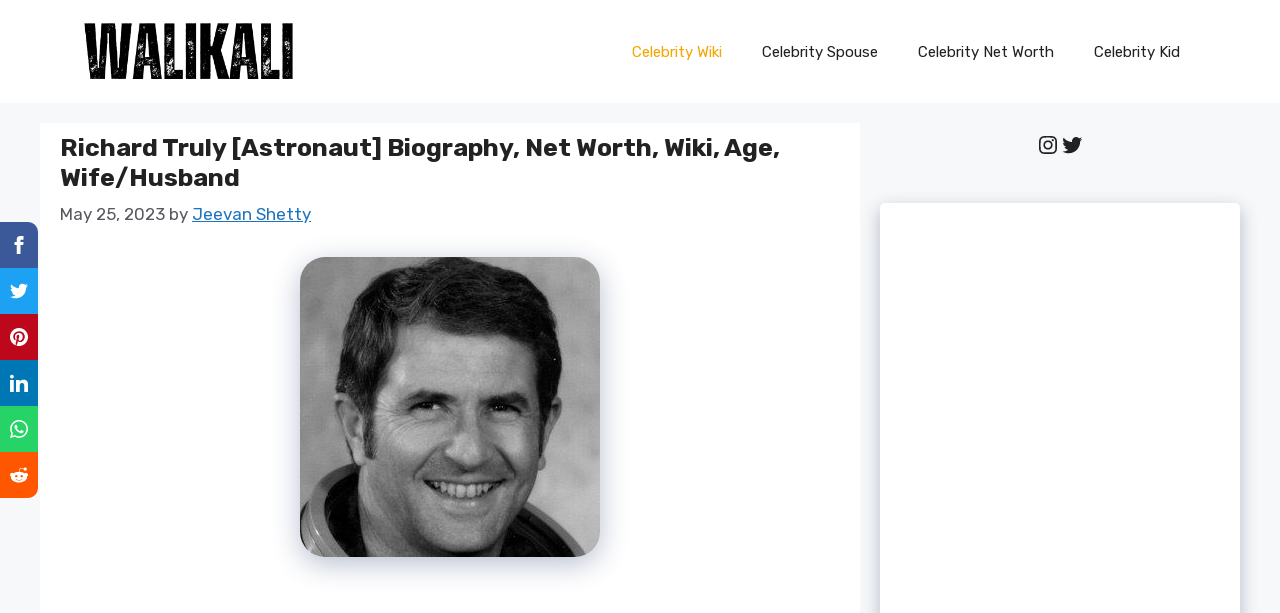

--- FILE ---
content_type: text/html; charset=utf-8
request_url: https://www.google.com/recaptcha/api2/aframe
body_size: 257
content:
<!DOCTYPE HTML><html><head><meta http-equiv="content-type" content="text/html; charset=UTF-8"></head><body><script nonce="qUb8Md2O8Qv_ofc9IyEWpw">/** Anti-fraud and anti-abuse applications only. See google.com/recaptcha */ try{var clients={'sodar':'https://pagead2.googlesyndication.com/pagead/sodar?'};window.addEventListener("message",function(a){try{if(a.source===window.parent){var b=JSON.parse(a.data);var c=clients[b['id']];if(c){var d=document.createElement('img');d.src=c+b['params']+'&rc='+(localStorage.getItem("rc::a")?sessionStorage.getItem("rc::b"):"");window.document.body.appendChild(d);sessionStorage.setItem("rc::e",parseInt(sessionStorage.getItem("rc::e")||0)+1);localStorage.setItem("rc::h",'1768976022264');}}}catch(b){}});window.parent.postMessage("_grecaptcha_ready", "*");}catch(b){}</script></body></html>